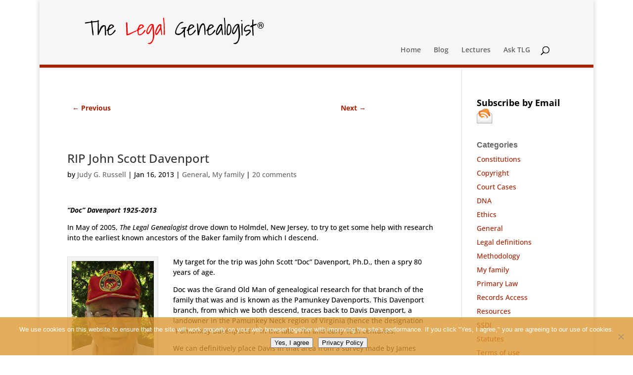

--- FILE ---
content_type: text/html; charset=utf-8
request_url: https://www.google.com/recaptcha/api2/anchor?ar=1&k=6Ld3IksnAAAAAFq8Iv_fCS1qLcqzxnvDYzPsO9rI&co=aHR0cHM6Ly93d3cubGVnYWxnZW5lYWxvZ2lzdC5jb206NDQz&hl=en&v=N67nZn4AqZkNcbeMu4prBgzg&size=invisible&anchor-ms=20000&execute-ms=30000&cb=93jx9kmr2fmg
body_size: 48976
content:
<!DOCTYPE HTML><html dir="ltr" lang="en"><head><meta http-equiv="Content-Type" content="text/html; charset=UTF-8">
<meta http-equiv="X-UA-Compatible" content="IE=edge">
<title>reCAPTCHA</title>
<style type="text/css">
/* cyrillic-ext */
@font-face {
  font-family: 'Roboto';
  font-style: normal;
  font-weight: 400;
  font-stretch: 100%;
  src: url(//fonts.gstatic.com/s/roboto/v48/KFO7CnqEu92Fr1ME7kSn66aGLdTylUAMa3GUBHMdazTgWw.woff2) format('woff2');
  unicode-range: U+0460-052F, U+1C80-1C8A, U+20B4, U+2DE0-2DFF, U+A640-A69F, U+FE2E-FE2F;
}
/* cyrillic */
@font-face {
  font-family: 'Roboto';
  font-style: normal;
  font-weight: 400;
  font-stretch: 100%;
  src: url(//fonts.gstatic.com/s/roboto/v48/KFO7CnqEu92Fr1ME7kSn66aGLdTylUAMa3iUBHMdazTgWw.woff2) format('woff2');
  unicode-range: U+0301, U+0400-045F, U+0490-0491, U+04B0-04B1, U+2116;
}
/* greek-ext */
@font-face {
  font-family: 'Roboto';
  font-style: normal;
  font-weight: 400;
  font-stretch: 100%;
  src: url(//fonts.gstatic.com/s/roboto/v48/KFO7CnqEu92Fr1ME7kSn66aGLdTylUAMa3CUBHMdazTgWw.woff2) format('woff2');
  unicode-range: U+1F00-1FFF;
}
/* greek */
@font-face {
  font-family: 'Roboto';
  font-style: normal;
  font-weight: 400;
  font-stretch: 100%;
  src: url(//fonts.gstatic.com/s/roboto/v48/KFO7CnqEu92Fr1ME7kSn66aGLdTylUAMa3-UBHMdazTgWw.woff2) format('woff2');
  unicode-range: U+0370-0377, U+037A-037F, U+0384-038A, U+038C, U+038E-03A1, U+03A3-03FF;
}
/* math */
@font-face {
  font-family: 'Roboto';
  font-style: normal;
  font-weight: 400;
  font-stretch: 100%;
  src: url(//fonts.gstatic.com/s/roboto/v48/KFO7CnqEu92Fr1ME7kSn66aGLdTylUAMawCUBHMdazTgWw.woff2) format('woff2');
  unicode-range: U+0302-0303, U+0305, U+0307-0308, U+0310, U+0312, U+0315, U+031A, U+0326-0327, U+032C, U+032F-0330, U+0332-0333, U+0338, U+033A, U+0346, U+034D, U+0391-03A1, U+03A3-03A9, U+03B1-03C9, U+03D1, U+03D5-03D6, U+03F0-03F1, U+03F4-03F5, U+2016-2017, U+2034-2038, U+203C, U+2040, U+2043, U+2047, U+2050, U+2057, U+205F, U+2070-2071, U+2074-208E, U+2090-209C, U+20D0-20DC, U+20E1, U+20E5-20EF, U+2100-2112, U+2114-2115, U+2117-2121, U+2123-214F, U+2190, U+2192, U+2194-21AE, U+21B0-21E5, U+21F1-21F2, U+21F4-2211, U+2213-2214, U+2216-22FF, U+2308-230B, U+2310, U+2319, U+231C-2321, U+2336-237A, U+237C, U+2395, U+239B-23B7, U+23D0, U+23DC-23E1, U+2474-2475, U+25AF, U+25B3, U+25B7, U+25BD, U+25C1, U+25CA, U+25CC, U+25FB, U+266D-266F, U+27C0-27FF, U+2900-2AFF, U+2B0E-2B11, U+2B30-2B4C, U+2BFE, U+3030, U+FF5B, U+FF5D, U+1D400-1D7FF, U+1EE00-1EEFF;
}
/* symbols */
@font-face {
  font-family: 'Roboto';
  font-style: normal;
  font-weight: 400;
  font-stretch: 100%;
  src: url(//fonts.gstatic.com/s/roboto/v48/KFO7CnqEu92Fr1ME7kSn66aGLdTylUAMaxKUBHMdazTgWw.woff2) format('woff2');
  unicode-range: U+0001-000C, U+000E-001F, U+007F-009F, U+20DD-20E0, U+20E2-20E4, U+2150-218F, U+2190, U+2192, U+2194-2199, U+21AF, U+21E6-21F0, U+21F3, U+2218-2219, U+2299, U+22C4-22C6, U+2300-243F, U+2440-244A, U+2460-24FF, U+25A0-27BF, U+2800-28FF, U+2921-2922, U+2981, U+29BF, U+29EB, U+2B00-2BFF, U+4DC0-4DFF, U+FFF9-FFFB, U+10140-1018E, U+10190-1019C, U+101A0, U+101D0-101FD, U+102E0-102FB, U+10E60-10E7E, U+1D2C0-1D2D3, U+1D2E0-1D37F, U+1F000-1F0FF, U+1F100-1F1AD, U+1F1E6-1F1FF, U+1F30D-1F30F, U+1F315, U+1F31C, U+1F31E, U+1F320-1F32C, U+1F336, U+1F378, U+1F37D, U+1F382, U+1F393-1F39F, U+1F3A7-1F3A8, U+1F3AC-1F3AF, U+1F3C2, U+1F3C4-1F3C6, U+1F3CA-1F3CE, U+1F3D4-1F3E0, U+1F3ED, U+1F3F1-1F3F3, U+1F3F5-1F3F7, U+1F408, U+1F415, U+1F41F, U+1F426, U+1F43F, U+1F441-1F442, U+1F444, U+1F446-1F449, U+1F44C-1F44E, U+1F453, U+1F46A, U+1F47D, U+1F4A3, U+1F4B0, U+1F4B3, U+1F4B9, U+1F4BB, U+1F4BF, U+1F4C8-1F4CB, U+1F4D6, U+1F4DA, U+1F4DF, U+1F4E3-1F4E6, U+1F4EA-1F4ED, U+1F4F7, U+1F4F9-1F4FB, U+1F4FD-1F4FE, U+1F503, U+1F507-1F50B, U+1F50D, U+1F512-1F513, U+1F53E-1F54A, U+1F54F-1F5FA, U+1F610, U+1F650-1F67F, U+1F687, U+1F68D, U+1F691, U+1F694, U+1F698, U+1F6AD, U+1F6B2, U+1F6B9-1F6BA, U+1F6BC, U+1F6C6-1F6CF, U+1F6D3-1F6D7, U+1F6E0-1F6EA, U+1F6F0-1F6F3, U+1F6F7-1F6FC, U+1F700-1F7FF, U+1F800-1F80B, U+1F810-1F847, U+1F850-1F859, U+1F860-1F887, U+1F890-1F8AD, U+1F8B0-1F8BB, U+1F8C0-1F8C1, U+1F900-1F90B, U+1F93B, U+1F946, U+1F984, U+1F996, U+1F9E9, U+1FA00-1FA6F, U+1FA70-1FA7C, U+1FA80-1FA89, U+1FA8F-1FAC6, U+1FACE-1FADC, U+1FADF-1FAE9, U+1FAF0-1FAF8, U+1FB00-1FBFF;
}
/* vietnamese */
@font-face {
  font-family: 'Roboto';
  font-style: normal;
  font-weight: 400;
  font-stretch: 100%;
  src: url(//fonts.gstatic.com/s/roboto/v48/KFO7CnqEu92Fr1ME7kSn66aGLdTylUAMa3OUBHMdazTgWw.woff2) format('woff2');
  unicode-range: U+0102-0103, U+0110-0111, U+0128-0129, U+0168-0169, U+01A0-01A1, U+01AF-01B0, U+0300-0301, U+0303-0304, U+0308-0309, U+0323, U+0329, U+1EA0-1EF9, U+20AB;
}
/* latin-ext */
@font-face {
  font-family: 'Roboto';
  font-style: normal;
  font-weight: 400;
  font-stretch: 100%;
  src: url(//fonts.gstatic.com/s/roboto/v48/KFO7CnqEu92Fr1ME7kSn66aGLdTylUAMa3KUBHMdazTgWw.woff2) format('woff2');
  unicode-range: U+0100-02BA, U+02BD-02C5, U+02C7-02CC, U+02CE-02D7, U+02DD-02FF, U+0304, U+0308, U+0329, U+1D00-1DBF, U+1E00-1E9F, U+1EF2-1EFF, U+2020, U+20A0-20AB, U+20AD-20C0, U+2113, U+2C60-2C7F, U+A720-A7FF;
}
/* latin */
@font-face {
  font-family: 'Roboto';
  font-style: normal;
  font-weight: 400;
  font-stretch: 100%;
  src: url(//fonts.gstatic.com/s/roboto/v48/KFO7CnqEu92Fr1ME7kSn66aGLdTylUAMa3yUBHMdazQ.woff2) format('woff2');
  unicode-range: U+0000-00FF, U+0131, U+0152-0153, U+02BB-02BC, U+02C6, U+02DA, U+02DC, U+0304, U+0308, U+0329, U+2000-206F, U+20AC, U+2122, U+2191, U+2193, U+2212, U+2215, U+FEFF, U+FFFD;
}
/* cyrillic-ext */
@font-face {
  font-family: 'Roboto';
  font-style: normal;
  font-weight: 500;
  font-stretch: 100%;
  src: url(//fonts.gstatic.com/s/roboto/v48/KFO7CnqEu92Fr1ME7kSn66aGLdTylUAMa3GUBHMdazTgWw.woff2) format('woff2');
  unicode-range: U+0460-052F, U+1C80-1C8A, U+20B4, U+2DE0-2DFF, U+A640-A69F, U+FE2E-FE2F;
}
/* cyrillic */
@font-face {
  font-family: 'Roboto';
  font-style: normal;
  font-weight: 500;
  font-stretch: 100%;
  src: url(//fonts.gstatic.com/s/roboto/v48/KFO7CnqEu92Fr1ME7kSn66aGLdTylUAMa3iUBHMdazTgWw.woff2) format('woff2');
  unicode-range: U+0301, U+0400-045F, U+0490-0491, U+04B0-04B1, U+2116;
}
/* greek-ext */
@font-face {
  font-family: 'Roboto';
  font-style: normal;
  font-weight: 500;
  font-stretch: 100%;
  src: url(//fonts.gstatic.com/s/roboto/v48/KFO7CnqEu92Fr1ME7kSn66aGLdTylUAMa3CUBHMdazTgWw.woff2) format('woff2');
  unicode-range: U+1F00-1FFF;
}
/* greek */
@font-face {
  font-family: 'Roboto';
  font-style: normal;
  font-weight: 500;
  font-stretch: 100%;
  src: url(//fonts.gstatic.com/s/roboto/v48/KFO7CnqEu92Fr1ME7kSn66aGLdTylUAMa3-UBHMdazTgWw.woff2) format('woff2');
  unicode-range: U+0370-0377, U+037A-037F, U+0384-038A, U+038C, U+038E-03A1, U+03A3-03FF;
}
/* math */
@font-face {
  font-family: 'Roboto';
  font-style: normal;
  font-weight: 500;
  font-stretch: 100%;
  src: url(//fonts.gstatic.com/s/roboto/v48/KFO7CnqEu92Fr1ME7kSn66aGLdTylUAMawCUBHMdazTgWw.woff2) format('woff2');
  unicode-range: U+0302-0303, U+0305, U+0307-0308, U+0310, U+0312, U+0315, U+031A, U+0326-0327, U+032C, U+032F-0330, U+0332-0333, U+0338, U+033A, U+0346, U+034D, U+0391-03A1, U+03A3-03A9, U+03B1-03C9, U+03D1, U+03D5-03D6, U+03F0-03F1, U+03F4-03F5, U+2016-2017, U+2034-2038, U+203C, U+2040, U+2043, U+2047, U+2050, U+2057, U+205F, U+2070-2071, U+2074-208E, U+2090-209C, U+20D0-20DC, U+20E1, U+20E5-20EF, U+2100-2112, U+2114-2115, U+2117-2121, U+2123-214F, U+2190, U+2192, U+2194-21AE, U+21B0-21E5, U+21F1-21F2, U+21F4-2211, U+2213-2214, U+2216-22FF, U+2308-230B, U+2310, U+2319, U+231C-2321, U+2336-237A, U+237C, U+2395, U+239B-23B7, U+23D0, U+23DC-23E1, U+2474-2475, U+25AF, U+25B3, U+25B7, U+25BD, U+25C1, U+25CA, U+25CC, U+25FB, U+266D-266F, U+27C0-27FF, U+2900-2AFF, U+2B0E-2B11, U+2B30-2B4C, U+2BFE, U+3030, U+FF5B, U+FF5D, U+1D400-1D7FF, U+1EE00-1EEFF;
}
/* symbols */
@font-face {
  font-family: 'Roboto';
  font-style: normal;
  font-weight: 500;
  font-stretch: 100%;
  src: url(//fonts.gstatic.com/s/roboto/v48/KFO7CnqEu92Fr1ME7kSn66aGLdTylUAMaxKUBHMdazTgWw.woff2) format('woff2');
  unicode-range: U+0001-000C, U+000E-001F, U+007F-009F, U+20DD-20E0, U+20E2-20E4, U+2150-218F, U+2190, U+2192, U+2194-2199, U+21AF, U+21E6-21F0, U+21F3, U+2218-2219, U+2299, U+22C4-22C6, U+2300-243F, U+2440-244A, U+2460-24FF, U+25A0-27BF, U+2800-28FF, U+2921-2922, U+2981, U+29BF, U+29EB, U+2B00-2BFF, U+4DC0-4DFF, U+FFF9-FFFB, U+10140-1018E, U+10190-1019C, U+101A0, U+101D0-101FD, U+102E0-102FB, U+10E60-10E7E, U+1D2C0-1D2D3, U+1D2E0-1D37F, U+1F000-1F0FF, U+1F100-1F1AD, U+1F1E6-1F1FF, U+1F30D-1F30F, U+1F315, U+1F31C, U+1F31E, U+1F320-1F32C, U+1F336, U+1F378, U+1F37D, U+1F382, U+1F393-1F39F, U+1F3A7-1F3A8, U+1F3AC-1F3AF, U+1F3C2, U+1F3C4-1F3C6, U+1F3CA-1F3CE, U+1F3D4-1F3E0, U+1F3ED, U+1F3F1-1F3F3, U+1F3F5-1F3F7, U+1F408, U+1F415, U+1F41F, U+1F426, U+1F43F, U+1F441-1F442, U+1F444, U+1F446-1F449, U+1F44C-1F44E, U+1F453, U+1F46A, U+1F47D, U+1F4A3, U+1F4B0, U+1F4B3, U+1F4B9, U+1F4BB, U+1F4BF, U+1F4C8-1F4CB, U+1F4D6, U+1F4DA, U+1F4DF, U+1F4E3-1F4E6, U+1F4EA-1F4ED, U+1F4F7, U+1F4F9-1F4FB, U+1F4FD-1F4FE, U+1F503, U+1F507-1F50B, U+1F50D, U+1F512-1F513, U+1F53E-1F54A, U+1F54F-1F5FA, U+1F610, U+1F650-1F67F, U+1F687, U+1F68D, U+1F691, U+1F694, U+1F698, U+1F6AD, U+1F6B2, U+1F6B9-1F6BA, U+1F6BC, U+1F6C6-1F6CF, U+1F6D3-1F6D7, U+1F6E0-1F6EA, U+1F6F0-1F6F3, U+1F6F7-1F6FC, U+1F700-1F7FF, U+1F800-1F80B, U+1F810-1F847, U+1F850-1F859, U+1F860-1F887, U+1F890-1F8AD, U+1F8B0-1F8BB, U+1F8C0-1F8C1, U+1F900-1F90B, U+1F93B, U+1F946, U+1F984, U+1F996, U+1F9E9, U+1FA00-1FA6F, U+1FA70-1FA7C, U+1FA80-1FA89, U+1FA8F-1FAC6, U+1FACE-1FADC, U+1FADF-1FAE9, U+1FAF0-1FAF8, U+1FB00-1FBFF;
}
/* vietnamese */
@font-face {
  font-family: 'Roboto';
  font-style: normal;
  font-weight: 500;
  font-stretch: 100%;
  src: url(//fonts.gstatic.com/s/roboto/v48/KFO7CnqEu92Fr1ME7kSn66aGLdTylUAMa3OUBHMdazTgWw.woff2) format('woff2');
  unicode-range: U+0102-0103, U+0110-0111, U+0128-0129, U+0168-0169, U+01A0-01A1, U+01AF-01B0, U+0300-0301, U+0303-0304, U+0308-0309, U+0323, U+0329, U+1EA0-1EF9, U+20AB;
}
/* latin-ext */
@font-face {
  font-family: 'Roboto';
  font-style: normal;
  font-weight: 500;
  font-stretch: 100%;
  src: url(//fonts.gstatic.com/s/roboto/v48/KFO7CnqEu92Fr1ME7kSn66aGLdTylUAMa3KUBHMdazTgWw.woff2) format('woff2');
  unicode-range: U+0100-02BA, U+02BD-02C5, U+02C7-02CC, U+02CE-02D7, U+02DD-02FF, U+0304, U+0308, U+0329, U+1D00-1DBF, U+1E00-1E9F, U+1EF2-1EFF, U+2020, U+20A0-20AB, U+20AD-20C0, U+2113, U+2C60-2C7F, U+A720-A7FF;
}
/* latin */
@font-face {
  font-family: 'Roboto';
  font-style: normal;
  font-weight: 500;
  font-stretch: 100%;
  src: url(//fonts.gstatic.com/s/roboto/v48/KFO7CnqEu92Fr1ME7kSn66aGLdTylUAMa3yUBHMdazQ.woff2) format('woff2');
  unicode-range: U+0000-00FF, U+0131, U+0152-0153, U+02BB-02BC, U+02C6, U+02DA, U+02DC, U+0304, U+0308, U+0329, U+2000-206F, U+20AC, U+2122, U+2191, U+2193, U+2212, U+2215, U+FEFF, U+FFFD;
}
/* cyrillic-ext */
@font-face {
  font-family: 'Roboto';
  font-style: normal;
  font-weight: 900;
  font-stretch: 100%;
  src: url(//fonts.gstatic.com/s/roboto/v48/KFO7CnqEu92Fr1ME7kSn66aGLdTylUAMa3GUBHMdazTgWw.woff2) format('woff2');
  unicode-range: U+0460-052F, U+1C80-1C8A, U+20B4, U+2DE0-2DFF, U+A640-A69F, U+FE2E-FE2F;
}
/* cyrillic */
@font-face {
  font-family: 'Roboto';
  font-style: normal;
  font-weight: 900;
  font-stretch: 100%;
  src: url(//fonts.gstatic.com/s/roboto/v48/KFO7CnqEu92Fr1ME7kSn66aGLdTylUAMa3iUBHMdazTgWw.woff2) format('woff2');
  unicode-range: U+0301, U+0400-045F, U+0490-0491, U+04B0-04B1, U+2116;
}
/* greek-ext */
@font-face {
  font-family: 'Roboto';
  font-style: normal;
  font-weight: 900;
  font-stretch: 100%;
  src: url(//fonts.gstatic.com/s/roboto/v48/KFO7CnqEu92Fr1ME7kSn66aGLdTylUAMa3CUBHMdazTgWw.woff2) format('woff2');
  unicode-range: U+1F00-1FFF;
}
/* greek */
@font-face {
  font-family: 'Roboto';
  font-style: normal;
  font-weight: 900;
  font-stretch: 100%;
  src: url(//fonts.gstatic.com/s/roboto/v48/KFO7CnqEu92Fr1ME7kSn66aGLdTylUAMa3-UBHMdazTgWw.woff2) format('woff2');
  unicode-range: U+0370-0377, U+037A-037F, U+0384-038A, U+038C, U+038E-03A1, U+03A3-03FF;
}
/* math */
@font-face {
  font-family: 'Roboto';
  font-style: normal;
  font-weight: 900;
  font-stretch: 100%;
  src: url(//fonts.gstatic.com/s/roboto/v48/KFO7CnqEu92Fr1ME7kSn66aGLdTylUAMawCUBHMdazTgWw.woff2) format('woff2');
  unicode-range: U+0302-0303, U+0305, U+0307-0308, U+0310, U+0312, U+0315, U+031A, U+0326-0327, U+032C, U+032F-0330, U+0332-0333, U+0338, U+033A, U+0346, U+034D, U+0391-03A1, U+03A3-03A9, U+03B1-03C9, U+03D1, U+03D5-03D6, U+03F0-03F1, U+03F4-03F5, U+2016-2017, U+2034-2038, U+203C, U+2040, U+2043, U+2047, U+2050, U+2057, U+205F, U+2070-2071, U+2074-208E, U+2090-209C, U+20D0-20DC, U+20E1, U+20E5-20EF, U+2100-2112, U+2114-2115, U+2117-2121, U+2123-214F, U+2190, U+2192, U+2194-21AE, U+21B0-21E5, U+21F1-21F2, U+21F4-2211, U+2213-2214, U+2216-22FF, U+2308-230B, U+2310, U+2319, U+231C-2321, U+2336-237A, U+237C, U+2395, U+239B-23B7, U+23D0, U+23DC-23E1, U+2474-2475, U+25AF, U+25B3, U+25B7, U+25BD, U+25C1, U+25CA, U+25CC, U+25FB, U+266D-266F, U+27C0-27FF, U+2900-2AFF, U+2B0E-2B11, U+2B30-2B4C, U+2BFE, U+3030, U+FF5B, U+FF5D, U+1D400-1D7FF, U+1EE00-1EEFF;
}
/* symbols */
@font-face {
  font-family: 'Roboto';
  font-style: normal;
  font-weight: 900;
  font-stretch: 100%;
  src: url(//fonts.gstatic.com/s/roboto/v48/KFO7CnqEu92Fr1ME7kSn66aGLdTylUAMaxKUBHMdazTgWw.woff2) format('woff2');
  unicode-range: U+0001-000C, U+000E-001F, U+007F-009F, U+20DD-20E0, U+20E2-20E4, U+2150-218F, U+2190, U+2192, U+2194-2199, U+21AF, U+21E6-21F0, U+21F3, U+2218-2219, U+2299, U+22C4-22C6, U+2300-243F, U+2440-244A, U+2460-24FF, U+25A0-27BF, U+2800-28FF, U+2921-2922, U+2981, U+29BF, U+29EB, U+2B00-2BFF, U+4DC0-4DFF, U+FFF9-FFFB, U+10140-1018E, U+10190-1019C, U+101A0, U+101D0-101FD, U+102E0-102FB, U+10E60-10E7E, U+1D2C0-1D2D3, U+1D2E0-1D37F, U+1F000-1F0FF, U+1F100-1F1AD, U+1F1E6-1F1FF, U+1F30D-1F30F, U+1F315, U+1F31C, U+1F31E, U+1F320-1F32C, U+1F336, U+1F378, U+1F37D, U+1F382, U+1F393-1F39F, U+1F3A7-1F3A8, U+1F3AC-1F3AF, U+1F3C2, U+1F3C4-1F3C6, U+1F3CA-1F3CE, U+1F3D4-1F3E0, U+1F3ED, U+1F3F1-1F3F3, U+1F3F5-1F3F7, U+1F408, U+1F415, U+1F41F, U+1F426, U+1F43F, U+1F441-1F442, U+1F444, U+1F446-1F449, U+1F44C-1F44E, U+1F453, U+1F46A, U+1F47D, U+1F4A3, U+1F4B0, U+1F4B3, U+1F4B9, U+1F4BB, U+1F4BF, U+1F4C8-1F4CB, U+1F4D6, U+1F4DA, U+1F4DF, U+1F4E3-1F4E6, U+1F4EA-1F4ED, U+1F4F7, U+1F4F9-1F4FB, U+1F4FD-1F4FE, U+1F503, U+1F507-1F50B, U+1F50D, U+1F512-1F513, U+1F53E-1F54A, U+1F54F-1F5FA, U+1F610, U+1F650-1F67F, U+1F687, U+1F68D, U+1F691, U+1F694, U+1F698, U+1F6AD, U+1F6B2, U+1F6B9-1F6BA, U+1F6BC, U+1F6C6-1F6CF, U+1F6D3-1F6D7, U+1F6E0-1F6EA, U+1F6F0-1F6F3, U+1F6F7-1F6FC, U+1F700-1F7FF, U+1F800-1F80B, U+1F810-1F847, U+1F850-1F859, U+1F860-1F887, U+1F890-1F8AD, U+1F8B0-1F8BB, U+1F8C0-1F8C1, U+1F900-1F90B, U+1F93B, U+1F946, U+1F984, U+1F996, U+1F9E9, U+1FA00-1FA6F, U+1FA70-1FA7C, U+1FA80-1FA89, U+1FA8F-1FAC6, U+1FACE-1FADC, U+1FADF-1FAE9, U+1FAF0-1FAF8, U+1FB00-1FBFF;
}
/* vietnamese */
@font-face {
  font-family: 'Roboto';
  font-style: normal;
  font-weight: 900;
  font-stretch: 100%;
  src: url(//fonts.gstatic.com/s/roboto/v48/KFO7CnqEu92Fr1ME7kSn66aGLdTylUAMa3OUBHMdazTgWw.woff2) format('woff2');
  unicode-range: U+0102-0103, U+0110-0111, U+0128-0129, U+0168-0169, U+01A0-01A1, U+01AF-01B0, U+0300-0301, U+0303-0304, U+0308-0309, U+0323, U+0329, U+1EA0-1EF9, U+20AB;
}
/* latin-ext */
@font-face {
  font-family: 'Roboto';
  font-style: normal;
  font-weight: 900;
  font-stretch: 100%;
  src: url(//fonts.gstatic.com/s/roboto/v48/KFO7CnqEu92Fr1ME7kSn66aGLdTylUAMa3KUBHMdazTgWw.woff2) format('woff2');
  unicode-range: U+0100-02BA, U+02BD-02C5, U+02C7-02CC, U+02CE-02D7, U+02DD-02FF, U+0304, U+0308, U+0329, U+1D00-1DBF, U+1E00-1E9F, U+1EF2-1EFF, U+2020, U+20A0-20AB, U+20AD-20C0, U+2113, U+2C60-2C7F, U+A720-A7FF;
}
/* latin */
@font-face {
  font-family: 'Roboto';
  font-style: normal;
  font-weight: 900;
  font-stretch: 100%;
  src: url(//fonts.gstatic.com/s/roboto/v48/KFO7CnqEu92Fr1ME7kSn66aGLdTylUAMa3yUBHMdazQ.woff2) format('woff2');
  unicode-range: U+0000-00FF, U+0131, U+0152-0153, U+02BB-02BC, U+02C6, U+02DA, U+02DC, U+0304, U+0308, U+0329, U+2000-206F, U+20AC, U+2122, U+2191, U+2193, U+2212, U+2215, U+FEFF, U+FFFD;
}

</style>
<link rel="stylesheet" type="text/css" href="https://www.gstatic.com/recaptcha/releases/N67nZn4AqZkNcbeMu4prBgzg/styles__ltr.css">
<script nonce="oL8WURSzC-gBzZMDmntKKQ" type="text/javascript">window['__recaptcha_api'] = 'https://www.google.com/recaptcha/api2/';</script>
<script type="text/javascript" src="https://www.gstatic.com/recaptcha/releases/N67nZn4AqZkNcbeMu4prBgzg/recaptcha__en.js" nonce="oL8WURSzC-gBzZMDmntKKQ">
      
    </script></head>
<body><div id="rc-anchor-alert" class="rc-anchor-alert"></div>
<input type="hidden" id="recaptcha-token" value="[base64]">
<script type="text/javascript" nonce="oL8WURSzC-gBzZMDmntKKQ">
      recaptcha.anchor.Main.init("[\x22ainput\x22,[\x22bgdata\x22,\x22\x22,\[base64]/[base64]/[base64]/[base64]/[base64]/[base64]/YihPLDAsW0wsMzZdKTooTy5YLnB1c2goTy5aLnNsaWNlKCkpLE8uWls3Nl09dm9pZCAwLFUoNzYsTyxxKSl9LGM9ZnVuY3Rpb24oTyxxKXtxLlk9KChxLlk/[base64]/[base64]/Wi52KCk6Wi5OLHItWi5OKSxJPj4xNCk+MCxaKS5oJiYoWi5oXj0oWi5sKzE+PjIpKihJPDwyKSksWikubCsxPj4yIT0wfHxaLnUseCl8fHUpWi5pPTAsWi5OPXI7aWYoIXUpcmV0dXJuIGZhbHNlO2lmKFouRz5aLkgmJihaLkg9Wi5HKSxyLVouRjxaLkctKE8/MjU1OnE/NToyKSlyZXR1cm4gZmFsc2U7cmV0dXJuIShaLlU9KCgoTz1sKHE/[base64]/[base64]/[base64]/[base64]/[base64]\\u003d\x22,\[base64]\\u003d\\u003d\x22,\x22wr82dcK5XQ/Cl0LDh8OHwr5gBsKJGEfClgPDmsOfw7zDlMKdUx/[base64]/w6rDizNWTiRAEGXCh8KPw6BYTTYiIsOSwrDDmAbDqcOwAmzDuzNmEydfwoXCmhQ4wqw5eUfCg8OpwoPCohjCuhnDgwsDw7LDlsKTw5ohw75oSVTCrcKow4nDj8OwdsOWHsOVwrNlw4g4Vy7DksKJwrDCmDAaRnbCrsOobMKQw6RbwqnCp1BJN8O+IsK5b2fCnkIyKH/DqmrDm8OjwpUQasKtVMKow6t6F8KhC8O9w6/CkHnCkcO9w6YrfMOlax0uKsOWw7fCp8Ovw57Ct0NYw6tfwo3Cj2kAKDxPw5nCgizDu2sNZDIUKhlyw5LDjRZCNRJaR8Kcw7gsw4LCocOKTcOewoVYNMKAAMKQfGRgw7HDrwDDjsK/wpbCjXfDvl/DlhoLaBsXewA4V8KuwrZiwoFGIwUPw6TCrQdRw63CiVhDwpAPHkjClUYHw5fCl8Kqw4lCD3fCsXXDs8KNN8KpwrDDjG8VIMK2wozDlsK1I1o1wo3CoMOqXcOVwo7DnDTDkF0AbMK4wrXDr8O/YMKWwr9vw4UcNF/CtsKkBgx8KjzCp0TDnsKFw77CmcOtw4DCo8OwZMKqwrvDphTDiR7Dm2IWwrrDscKtZMK7EcKeLUMdwrMLwqo6eDLDggl4w7zCsDfCl3FMwobDjSzDnUZUw5jDsmUOw5ARw67DrC3CiCQ/w6PConpjN2BtcW3DiCErLsO0TFXCncOgW8OcwpZUDcK9wrLCtMOAw6TCly/CnngVFiIaGE0/w6jDhStbWCnCq2hUwo7CgsOiw6ZnE8O/[base64]/CjSTDpsOFWy7DqWDDmsKgwr/DrxjDkkvCi8OMwr9KPDTCqmMBwpxaw79Bw7FcJMOsDx1aw4zCuMKQw63CliLCkgjCs03ClW7CmSBhV8OzKUdCH8Kowr7DgRYRw7PCqi/[base64]/Ctl7DvsOCK8K8K8Kmw7/DmGlmU1l5ecKXdMKKJcKnwrrDhsO9w4Ecw4ZMw73Cii8jwrDCjGPDpWDCm1zCll89w6HDosK1I8KWwqlWcBUDwr/[base64]/YxAhwo4xw6vClsO6MMK6RMOJw4QHwrfDnsODwrjDonMxXMOvwp51w6TDrFAlw4PCkRLCqsKBwpwQw4vDnwXDmzpjw4RSZMKtw4jCo2bDvsKCwpzDncO3w7s3C8OowrQTPsKTa8KDScKiwrLDswFEw6F6d2kTJV4/[base64]/[base64]/[base64]/w54PZ8OXbMO9SMOxHcOdw4NjInXCr2LDscO/wofDl8OleMO5w7zDq8KDw456KcK9cMOmw64lwrxQw41Bw7UjwqbDhMOMw7XDr29XQcKJBcKvwp1vwonCgMKQw4kdVg0Aw7jDgGxjBhjCrFMCDsKqw44TwrLCvzBbwqLDrCvDsMOOwr7Du8OPw4/ClMOlwpVAXsKGfDrCisOdRsKuP8K4w6Elw47CgC19wpLDqC5Twp/DinVnfT7DlQ3Cg8KAwr3DjcOXw6NHHg1mw6zChMKTecKJwpxiwpfCvsKpw5fCrMK2KsOWw4DClksBw48aUiMHw6Qid8O/cxNjw7UUwrPCkGhiw6LCm8KxCDYFWRnDtTjClsOQw5zClsKtwqNrWUlWwobDgyXChcKqB2VnwprCv8K1w6Y9OlsKw7nDr3PCq8KrwrslbsK0bsKAwpPCq17DtcOGwpt4wqkmHcOSw78QCcK1wovCq8O/wqPCikTDlcKwwq9mwo4Twq1BecOJw5BTwr7ChA0lCkzDmMKDw4B9aGYHw4vDh0/Cg8KLw7R3wqLDhTXCh11YFxbDkVvDtj90MlzCjyrDj8KOw5vCisKtwrhXXsO0asK4wpLDjCrCiUnCrg/[base64]/RntdZMKqw7xlYMO6WMKvw6csBz8Rb8OdI8KNw5RXR8OsccOHw4ZVw5fDvDfDqsOZw7zCp2TDqsOJMFnDpMKaKMK3BsObw6jDnCJUDcKuwobDucKaCMOwwosTw5zCizQCw5pJa8OlwqLCqsOeesObSlzCl0A4VzQ1Ry/Cv0fCrMKZcAkWw73DlydpwoLDlsOVw77ChMOrXxPDvTrDvlPDumxJGsO0KBR9w7XCucOuNsOxGUglT8Kjw5kUw63DpsObesKELVPDnjnCp8KIc8OUEMKGw5Qyw7PCiy8CaMKLw7A5woJ3woR5w7BNw6g/wobDvsKnf1bDlk9QYyvCtn3CtzAeZywhwo0Nw7LCj8OBwqJwDMOsLUdhDsO1FsKpCsKzwop9w4sNScOAXmZuwpXCnMOIwqLDoHJ2Zn7CiTYlJcKbTkrCl3/DlVTCvcKuUcOcw4rCjsOJZ8K7fmnCi8OMwrFbw4U+XcOTwoPDiDrCm8KnQ0t1wqkFwq/CvyXDqSrCly4BwptoJRPCv8OBwpvDqMKeY8OZwpTCmiLDshJyTwTCjVEMTUY6wrHDgMOBNsKUw6UGw6vCoFnCqsKbMkXCr8OwwqLCt2oLw4xvwoPCuFHDjsO/w7w9wqJ1VlrDjjPCpcKSw4kww7zCv8Klwr/Ch8KjJx00wr7DrBxjBkfCpsO3PcOLIMKjwpteQsK2DsKlwr5OEWp5OC91wpnDoTvCnCcnJ8OGNVzDrcKHeVfCkMKaasO3w5V6X1rChB4vKwbDgjRIwr1zwpzDkkk1w4gGCsKhTVwYG8OMw5YtwoJTBRFQW8O5woo9G8KrcMK/JsOURCfDoMOTw556w63DsMOEw6/DscOWfBPDnsKRCsOULcKdIXnDgxvDnsOJw7HCkcKsw6lMwq7Co8Odw43DuMOHfmBPU8KSw5wXw6HDnCFydHfDm3UlcsO6w77DqMOQw783esK6ZcKAcsKhwrvDvDhCcsO+wo/DjQTDhMOjZw4Wwo/DlzA+G8OpXEDCiMK8w4UIwotLwobDpilMw6rCosOMw7rDo2Ndwp/[base64]/w4thGsK7MiHCiWtmw78EZcK1KcKDwrYxw63DvsOqVsO0NMOSJVs1w5fDpsKoWh9kc8KZw6sQwpbDuzLDiXzDo8KCwqI7VjRcb1cNwqhbwoE/[base64]/[base64]/wonDg8OGw77DlVF7VcOeNDbDpcKLwosFwqbDucKxHMKsRgvDlQnCs0JWw47Cr8K2w5VQLUceGcOEHl7ClcORwqjDnCF2JMO4RgjCgWtZw5vDh8KBKznCuHt1w4zDj1jDhXYKE2HClU4PJ1FQNcK0w47CgwTDncKoB2Iaw706woLCpWRdFsKtZl/DiSsKwrTCklc/HMODw5fCjn1obGvDqMKFWidUTAvCljlLwplywo8WJ1Ybw4IJesKfQMKhKHdBVUgIw67Cp8KGFE3CoglZQnHCgiR5a8O+VsOFw6R7BlxRw44Zw4nChD3CrMK/[base64]/CvcKWwpIYw7rDq8K5EnXDhsKYSCnCmGMZwoVXXsKLXW1Yw6QOwowfwqzDkRfCnS1Ww5HDuMK+w7pWWsOKwr3Dv8KbwrTDmx3Coyt5AxDCqcOIaR0Qwpl3wop6w5HDpBBlFMK8ZFU3b3/CtsKrwqnDoUlJwpA2D00iGmd6w5VUEAs4w7J2w7kVZQRgwrTDn8KRw7/ChsKZwq4xGMOxwr3ChcKZM0HDhVnCnMOoOsOKYsOQw6/[base64]/w4XCjHjDj1FfHSrDqMKew7IFw5HDj2DCoMOIZcKrI8KgwqLDjcObw4E/wrLCoC7CksKlw4jDk2jDgMOjdcOHOMOmMSXCiMOEN8K5JGILw7BMw4PCgw/Dk8OLwrNGwqwlAnhKw7LCucOGw4fClMKqwr3DqsOdwrE9wppzYsKsCsOXwq7Dr8Kfw7bCicKRwrcLwqfDpgxQfGcWX8Ouw4ltw43Ct0HDmQXDq8O+wpvDqRXCvcOxwpVJw7TDo2HDsx0ew7BMFcKYf8KHIVrDqsKjwqABJcKNcU0xbMOFwpdtw5bDiUXDo8O7w7U/JE87w6I2Ukl5w6NIIsOvIW7CncKMaGzCvsKlFcKxYjbCtBrDtcO8w7jCicK0AiFzw6xMwpRwAUBcO8OZD8KLwq7Ck8OHM2/DocKTwrIbwrEWw4ZEw4PCgcKBe8KKw4PDgm3DpHbClsKreMKjMy8Ow7XDt8Kgw5TCqhVqw77CtcK2w60ECsOsHsKoLcOeVhZbSMOGw6fCuVUlRcOPfl0PcyzCoEPDs8KUNnRMw6PDv3Fbwr1jIzbDvSFZwojDrRjCgmc/[base64]/CpF7DnsO6Ym7CkxjDp8KRwoddB8OnXMKlHMKyHzTDusOSVcOCAsOtXcOiwrbClsK6eg4sw5zDjsOsIXDChMO+R8KMPcO9wphewqVQLMKEw4HDgMKzRcOxMHfChkjCucOqwq0+woFbwotQw4DCt1jDjGjChxrCiQrDgMOUecO8wo/[base64]/XTo3AMOLwrrCn8O2SsOpZUYRCFzDr8ODesOoJMKsw6ACVcOcw7R+BsKwwotrKwUgbigfdX0xZcO/[base64]/csOYwrjDsHLDmsKMTUHCvVNdYsK5wp7DvsKqMQsmwrl6w61xAXJ6G8KSw4HDrMKcwqnCuVXCl8Orw7VNOWvDvMK5ecKnwrHCiigdwobCpMOowpkBXsO1wqBpTMOcCD/CvcK7EAjDtxTDiDLDuQrDscOswpcywpjDrwhOEw1ew6/Dp0vCtw9nEUMGKsOuScKtSVbDr8OcIE8xejPDsEbDkcKiw54Ow43DisKdwrJYw6AzwrjDjBnDuMKCEFzDhGDDrlobw4vDksKVw75jXcK4w7/ChFw0w4jCtsKSw4Iww5zCsEVOHsOOSQrDvMKjG8OTw7QZw74TFSTDucKABGDCtn0Yw7NtFsO2w7rDpQnDk8OwwoJIw4bCrEYwwrp6w7rDl0DCnUXDv8KqwrzClAfDpcKBwr/Cg8O7wrYFw5fDojx1ckcVwrxqX8O9UcK5NsKUwps/ZnLCgCbDv1DCr8KDIhvDrcKxwqfCtAE5w63CrMK0RivCnHBtQsKOYBrDnU0OR1RAG8OXGV0fZlTDkW/DgVfDvMOJw5fDtsO2IsOiJHDDs8KDb1JKOsKqw5RRNkbDqmZoF8K7w5/CpsOPYMKSwqLCnX7DnMOIw70Jwq/DiQLDlMO7w6hjwrMpwqfDtMKoAcKow7p6wqXDuEnDs1hEw4rDnA/ClBPDvMOBIsOfQMOTKktKwq8RwoQFwrLDkC5bLyY5wq93CMKJOHwuwr/CuW4uNxvCksOORsObwpVxw7bCpMONV8Onw5HDlcK2VArDhcKqSsOxw6XDkldOwrUaworDq8K+amkXwpzDkjsXw4PDtk/CmUd9S3LCkMKpw4PCqytxw7LDlsKxDGVEw4TDhwcHwpLCj34ow77DgMKORcOPw4ISwooxYcO5YzXDusKAHMKvRnbCpiNXNnYzEFHDmlROM3TCqsOtVVx7w7IYwrsjLXoePMKywp/CiE3ClcO/QxLCj8O5K3k4wqVMwrJAV8KyKcOVw6cRwpnCncK4w4ANwoRuwrURAwXCsGrClsKVeVR/w77DtRDCjcKewpIXC8OMw47Dq0IrfcKcCXzCgMOkecOsw5Efw79Kw6Fzw6IKJcO8YCISw7Vcw4PCs8Omc3kqw6HCvWkfGcOhw6TCksODw5w9Y07CuMKBf8O/TD3DhyfDu2/[base64]/DqyXCiijDpMKWw5rCnD5qPXbCtCM9w6LCpcOBRmxzRxPDthVUR8KywonDmBnCgCHCp8OFwpzDgTXCrG/CksOCwqrDn8KaFsO2wp8scnAqeUfCsHLCgmxTw7HDrMOpcSIgT8O9wofDph7CqQxvw6/DgEN1LcKVJW7DnjTCqsKwcsODOQbCnsOSVcKVYsK/[base64]/[base64]/[base64]/w7AeC1l9CGgwwqHCusK/w7vDt8KRacKhDsO+wqLCmsOZDUYcwrlhw7szSQpXwqbCvhLCgEhVd8Ojwp1QOEt3wr7CpsKlRWrDiXNXdCVaE8KrSMK+w7jDkcOHw49DD8OiwofClcOhwpUyM1wWR8Ksw7tZV8K3HE/[base64]/CjjZGw7bDi3dOw73DkQnDqsKRC8OuBXY/w7zCjMKgwq7Dn8OPw5rDjMOUwoDDpsKtwpLDp3LDqFBTw5d0wr7Ck0/DmMKBXmQHVkotw6IcZn5Gwo03BcOwGWBYeQfCr8K6w4zDkcKewqVAw6hdwp9VIhjDk3fCscKccgVpwp9fdcKXbMKewoJga8KpwqQRw4tgK0Myw6MNw7kiZMOyKmXDtxXChiFtw47DosKzwrjCosKIw6HDky/[base64]/Cm8OGw7jDgsOkd39VScKoEhLCncOcw70DEsKZw5dHwpEcw6LDsMOpEnXCusK9VTNXY8Orw6QzSkhvDX/ClVHCmVo8wo0wwpZ7IC43IcOawq16OAPCjjfDq0YOw613Xz7CtcOVI1LDi8KBf0bCk8Oxwo5MI3hLdT40AhXCrsOBw4zCnR/[base64]/Cmzsdw7ENw69ibsKtZwDCnsOdKcKIwpfDiMOjwoASfGfCoHPDsQgrwpgVw4XCi8K9OlzDvcOyOXbDkMOBGcKbVz7DjiJkw5FuwoHCmDkgO8O9HD1/wrgtasKIwpPDr0/[base64]/w75UwobDnRRDBxpSI8OZwp9KHMOcYAICLgMWaMO0NcOfwpkSw6cFwqhVZcKgOcKPIsKxVkHCviVxw4lbw53CqcKtVVBnUMK6wokqEQLDsHfCpD3DkBt7IgjCkAw/EcKSIsKjX3/DhsK5woHCsGzDk8OLwqtPWjV9wp9bwrrCj1VQw77DvFMTYxDDrcKDChh1w4BXwpcCw43CjyBWwoLDtsKHCiIaIQ50wr8owo7DugIdQcOxXg4zw6LCscOubcOXAGTCi8OMHcKVwpfDs8KYHhh2Q3gWw7DCmhVJwqrCr8OEwojCmsOcPyfDkW9cRXA9w6/DssKtbR1Bwr/CssKgBGURSsKOKFBiw5cUwoxnH8Ofw6xHwqXCjz7CuMObKsOHImMmCWEOecKvw5ISScOpwpomwpUNT3Mqw5nDhmlOwpjDh13Du8KmMcKswrNPMsK1MsOwdMO/woXCnVdLwozDpcOXw6cvw5LDscO5w5TCt3DCs8O3wq4QNC/DhMO6VjRfJ8Kvw6s6w7MpKAAEwpkGwrRXXjHCmAYRJcONI8O0V8KlwooYw5cuwqTDgnwqRWTDt1c9w4VfNBZ4HsKBw6LDrAobSnrCqV3CnMOeIcO0w5DDosO+UBA1DjxcQEjDknPCjQbDjQsPwoxqwpd/[base64]/w4PCkQt+w4LCgMK5woPClsKCDXbCgsKZwqhXw40FwqzDhMOXw5dVw4NSPlp2UMOqQXPDjSTCgcKfCcOoM8Kvw5/DmsOkDsOow5xaWMKuM0TCsgcIw5M+RsOHAcKacU1Ew5ZVNcKGKULDtsK9GSjDl8KYD8OfBDHCmn19RzzClxrDuyd8PsKzZ01/woDDtCHCnMK4wotdw70+wpTDosOWwpt5anHCvMOowovDjXfCl8K2fcKPw7DCiUXCk07DlsOUw5vDvnxID8KGNQvCoQfDnsORw5/CmSoFKlHCqGzCr8OCFMK7wr/DngbCminCqBoww7jCjcKebG3CrTsyThPDpsODC8KbTFvCvjfDssK/AMKlR8OWwo/[base64]/w5lvTsKEwowQSUExw6siScOaw7h9eMKjw6rDrMOHw59cwqUuwqdwXXo4JsORw68aDsKbwpPDj8Kpw6lDDsKvHxkpwo8hXsKbw73DtmoNwpTDrTMRwqJFw6/DqsO6wpbClsKAw4fDhX5Owo7CjywLJ33CksKQw5xjCkdrUG/CrSXDp1x7woAnwrPDgTl+woHCpQzCpWLCpsKZcybDpGfDmDc4dRTDsMKeYWRxw5XDhXzDhRPDhXNow6TDlcOUwrbDpzNlw44mdsOMD8OLw7PCmcO0d8KGUsOVwq/DisKjb8OCCsOILcOAwq7CqsK2w4kqwqPDoD8Qw4B5wrw3wrkjwqrDu0vDrAfDp8KXwq/[base64]/[base64]/DhX9JUsOhw63Cs2NNwoBVGMKGw5N7ByNsczhxZMO+TXE1YMORwq0KF1Rjw5lfw7bDsMK5XMOzw47DqynChsKhE8K/[base64]/DlMORSMOsf18OCcObw6JhwqjDlBTDh2FgwpjCksOBIMOqTGDDsCgvw4BcwovCn8K8Tk7Cj0NVMsOZwrDDhMOTacOgw4nChQrDtA43DMKvNgsuRMOPW8KSwqgpw6k0wrXCmsKvw5zCoFY9wp/Ch2hqWcK5wr82F8O/BkMtY8O+w6/DicO2w73CqGDCgsKSwr3DokLDi2PDtwPDs8KtOQ/DjzbClBPDkiRnwotawqREwpzDqhc3wqbCoXtzw6nDmQ7Clg3CuDjDvcKAw6gqw6bDscKjUErCuXvDnxx0H1LDpMKbwpTCosOwXcKlw7w8wr7DpQUywpvCmCVbfsKmw77Cn8KoNMKcwoYWwqjDj8O9SsK1wpfCuD/CtcO6E1pOISVywpHCqzrCgMKewpVrwofCpMKGwrjCpcKUw6AsOAIGwpMSwoJoWwIgYMOxNA3DmUpOWMOMw7sPw7JVw5jCmw7CjsKUBnPDp8KVwrBGw60GOsOWwp7DoiU3AMOPwo5rQXPCpiJxw57CvR/DqcKHCsKNU8KsIcOsw5AnwqvCvcOmBcOqwq/CscKUXCAyw4U9w6fDucKCFsONwrU6wqjChMKpw6YqX3/Dj8K6U8O2TcKuMGNewqdMdXNnwpnDmMK4wpZeRcKoMcO5JMKtwqbDiV/CvwdXw4LDnsOzw5fDiQXCjjcNw5cLd2XCqiZRRcOCw7ZNw4LDn8OUQggfGMOmIMOAwrHDvsKUw6fCocKrKQ3DuMOtb8KOw7bDkkzCoMOrL0dTwp04wqjDocKsw40EIcKXTX3DpMK6w7rCqXTDpMOucsOWw6pxDRtoLQRrExp/wrjDmsKYB1F1w7PClG0bwqBiYMKXw6rCuMKdw6PCtE46RgRVLhNnGHFdw5HDnSIqAMKLw51Ww7fDjgtifcKEFsKPf8OEwr/ChsOCWH56CgfDgm91N8OWNWLChiICwpfDqMODTMOmw7zDqm3CocK0wqpKwqtMUsOIw5zDu8OFw4hww5rDucObwonCggfCphbChW7CucK7w73DuzzCg8OVwqvDnsOJJGk+w4h0w7BnQcO/bBDDrcKTYzfDgsO5NWDCtTPDisKUCMOGSFo5wpTCl2ASwq5dwpo8w5TDqxzChcKqTsKBw7ocUSUWKsOTdcK0G2TCjX5wwrABRFk0w6vDqcKFY3zCq2jCu8OCJE/DusKvdy54NcKww7zCrh9fw7LDrsKEw7jCtn03d8OwZw8/TwEbw5J2aFRzUcKzw41mB3V8fHDDgcKtw53CrMKKw4B4UzghwqLCkgnDnDXDhcOXwoQXTsO8E1J8w4MaFMKRwpk8PsOAw5Muwp/DiH7CucKBOcOyUsK1HMKpO8KzScO9wq4eKQnCnDDDgFtQwqYzw5ExDURnN8OBJ8KSDMKKSMK/ccOiwofDglfCpcKKw64LVsOdacK3woIpd8KwQMOvw67CqkY9w4IWQxLCgMKFOMObT8O6wq4Gw5fCkcOXBwZoScKQAcOvWMKoPy1bCsKaw7TCowrDk8Kzw654TMOiOwRtT8KVwrnCtMOTYcOWw7MeD8Ovw6wMfU/DkmnDm8OVwpRjZMKkw6wNPStzwoAbI8OwG8OQw6oxf8KYAikDwrfCqMKewqdOw6/CnMK8FmDDpGXCsGkTLsKbw54swrfCk0s7VEZtMGgAwrMDHWJTIMO0OlYfMmXCocKbFMKhwrLDucOdw4zDnSMjKsKIwobCgghFPcOxw6RfF1HCgQZnOU41w7PDkMO+wojDhGzDrCNbB8KHXVASwp3DrVtVwoDDkTbClVxBwr3CrysuITvDmltmwoXDqFrCkMKqwqg/[base64]/DpsKow6rCmsKnw5kAw5rClMOdwphcKzFxIWsWbg7CixtHDWoBXxMAwqJvw7ZFcsOsw4IBJmHCocO1N8KFwoQ5w6gOw77Cq8KXYChMLkzDkUoewqLDmAMBwoPDtsOQUsKpIRvDqcKLbXPDq2ISYB/ClcK5w4hsRMO5wo5Kw5M2wpAuw5nDo8KjIcO0wosEw6czacOrP8KKw6/DoMKtFl5Uw47Cj2o6fm90bsK3YhVrwrjCpnLChQBtaMKkfsKZQjHCklfDv8KJw4rCpMODw5YlPn/CmgZ0wrAgV1UhHsKOeGsyCUnCjg46ZQt6E01vVmA8HS/DpQIrU8KDw5p0w5vDpMOCHsKmwqcGw4xgLHPDi8OEw4RJRAPDowA2wpbCssOcVsO9w5FWVMKIwpXDjsOQw5bDtwXCt8Kiw65SdR7DqsKvT8KQLcKoZzEUZzN0Xj/CvMKBwrbClU/DjMOwwqFLHcK+wqFkD8OtS8KcPsOkBWPDoijDicKxOm7CgMKPBVd9dsO+MwpvUcOtAw/[base64]/w5/[base64]/Cl2zCugg5G8KLw4HDmsKqISTDrmRQw7vDicOnwoNAGXHDqsK2bsKePsOwwo9PGTTClcKsMzzCu8KYWE5jT8Kuw4PCqg7DiMKVw63ClnrCvhpYw7/[base64]/EsKKcsOZwr8jw4XDuEhxwplIwo/Du8K8w7zCjDN8w43Cq8OBB8KYw4LCv8KIwrUfVituGsOJVMOxdQIDwpI6NMOiwrDDlzsqBEfCt8Klwqx3GsKGfVfDu8KiT2NSwokow53DnmvDlV9KJk3DlcKnK8KYwrgYQSJFNgoKYMKsw4N1NsOAM8KFTQp/w6zDmMK/wrRbOGzCjjnCmcKHDmVxYMK4OBvCoUfDrlctbmJqw6zCqMO6w4rChVHCp8K2wrYNMMOjw7zClV7Cv8K8b8Kcw6Q4M8K1worDkF/Dkx3CksK4wpDCgADDr8KyS8O5w6rCiDAPG8Kww4ZYbMOGRRBrRMKvw68rwrlhw57DlXskwrnDnWpeREMkIsKDKwQ5R3DDk1x2UTFeHAwLeB3DqDbDuwvCrWvDqMOkNR/Duw7Do25aw77Dnx0/wrg7w4TClFnDtld5fgnCvWIgwqXDhXjDmcOgbkjDj0FqwpEtEWnCkMOtw7B+w73CgFgtQCsdwps/[base64]/CisObwp5Uw5Z6w5HDiRoCwpZtwpRXIMK0w6TDssOxNsKxwpvDlxfCvsO+wp7Ch8KtUX/CrMOBwpodw5hAw6oew5YGw6fDoFbCn8Oaw4nDgcK/w4vDhMODw6hhwqDDhDvDnX8ZwojDmCDCgcOKDCRyUy/DnFHCvDYuN3dOw4rCq8OQwpDDisKXc8KcEgx3woV9woQTw6zCqMKawodLHcOWRW4WLcOVw603w5YBbhZHw7EHdMOlw4UJwpDCgsKow7E5wpjDv8K4YsOnAMKNaMK+w7jDiMOQwr0daTMDcWweEsKDw6XDvcKpw5fDusO5w5odwpULPzQYbDXCnAVyw4szBcOywp/CmhvDoMKbRSzCgMKnwqzCt8OUK8OXw7zDhcOEw5vCh2PCkkk3wofDiMO2wrgEw6Eyw4fClMK/w7sfDcKnL8KqdsKUw4zCo1soQE0/[base64]/X8KIwovCmlcZw7zCrsOTw5cQwpZ5wp7Dl8OmwrnDi8KaSnDDh8OJwoNAwp1xwpBTwpdyScK3Y8Omw7Y0w5BBCC3CqDvDr8O7R8OlKT8NwrgLO8K+CAnCgTMNQMO8J8KxZcK+YcO0w4nDlcOLw7PCvcK/I8ORdcKUw43CrwYzwrXDnmvCs8K9SW3CpG8DKsOQacOfwq/ChRYNesKADMOaw55tQsOwSjR9XATCp1cNwpTDgcOxw6xuwqo1PVZDHyDCkkbDgsOmw6MmSTdVw63DiU7DnE4cNlcFKMKswph0AUx8IMOMwrTDssO3dsO7w49YExglMcOiwqYYR8K3wqvDvcOOFsKyN3VGw7XDrTHDvsK4KQDCn8OvbkMXwrTDv0/Dq2jDrV0rw4BIwro8wrJWw6XCuxTCpwjDjAxEw7gSw6ZOw63CnsKQw7TCvMO9HU/Dj8Obbw0swrV9wpljwol2w6syNW4Fw4jDjMOIw7rCkMKewpd6Lkhtwqx8fFHCp8OOwqzCr8KiwocHw5MmMFdTKAxzY1R2w7lSwrHCqcKzwpXCuibCkMKxw63Dt1BPw6liw6tew5PDlCTDosOOw4LCmsOzwqbCkV8/UcKGd8KZw4N1PcKiw7/[base64]/DnsO9wqpyw63DjGjCjRfDiH0kwrfDsUvChxrCmWUIw5I8CVxywo7DoBjCjcOjwoHCuAPDrsOoNcO3WMKYw6UCc0cuw6RJwp4mVxzDllzCoXHDmhzCni/CkMK1BcOgw7sjwp7DjGLDvcKkw7dRw5XDvcOOLCJNSsOlEsKFwoUtwpARw4UWNWPDtTPDrsOPUCbCqcOSSWtuwqZrSsKGwrMhwo9kIkIZw4fDlxvDpDzDocO+LMO0K13DsA5KS8KGw73DtsOtw7bChTRgfgPDpUvDjMOmw43DrTbCrD/DkcK/Rj/DjXPDkkTDtQjDg1rDhMKswqkcTsKRbmzCllN9GiDClcOSwpUnwq0sZ8Krwqp2woXCncORw402wpbDr8KMw6jCrlbDtj0XworDsAXCogcda1tbTXIjwrE8RcK+wpFVw7l1wrjDhQzDtVMOHw9Ow5XClcKRDyMjwqDCpMKiwp/CvcOmLG/ChsKjTBDCuRrDuXDDjMOMw43CtQUlwrgaeDNGB8OHEGrDikF4enHDnsKwwpDDkMKgX2jDj8OVw6QRJMKXw5bDsMOnw7vCj8KXb8Omw4h2wrAbw6TCm8O1wpzDosKXw7DCisKKw43DghhwIEHDksOaTsOwBlVhw5Zcw6XClMKKw6XDpDLCksK/wpnDsi13AXEkOVTCmm3DjsOfw4J+wpEyDsKSwpPCnsOew4ESw7V0w6ghwoZKwop3DcOAJsKkMMOeTMOCw680FMOQCsOWwq3DhBHCnMOPC3vCrMOtw6lawot5R2hySgHDqk5hwqHCj8OhVVwHwonCszHDkgEUNsKtYUR/fmRDBsKycBR8esOdBsOldnrDh8OdOHfDtcKxwrRRJkDCn8Klw6vCg2HDlD7Do3ZxwqTCgMKUB8KZfMKYRx7Dj8OzXsKUw7/CokzDumxuwofDrcKiw7/[base64]/CqcOfIsKRD8OYHXzDrcKNw6IOGmTDrlhcw6Fyw5TDlCAXw44TYU8dMFvDmXM3DcKQd8K2w7hsEMO8w7/Cv8KbwqYpLVXDu8KSw4jCjsKxY8K8WBZ4MDA7w645wqQ0w6lFw6/CgVvCnMKAwq0Rwrh5IMOdHivCix1UwpzCk8O6wpfCry7CoFscVcKGfsKfPMOGacKaMVzCgwwmPjQoWFDDkRZAwp/[base64]/CjnVpw5jCnFFXwrkIS2YgbUTClMOrw5DCtMK7wqIxAzfCnyVewo5gDsKFMsKewpPCjBEEeSbCsmjDq2YMw5E9w7vDkzp2aX4BNcKEw7RNw4Blwp8dw7TDpGDCkgjCg8OLw7/[base64]/[base64]/DhMOzZMK/w7XDj1vDnWXClA5jwoQ6w4hNwqIrE8Kgw6TCjcOUHcKzw7jCoRTDqMO1e8Kewo3Dv8OWw5bCicKJw6JKwrsCw6RTVwHCjQrDlVQKC8KLU8KlO8Kgw7zDkRthw7VcWRTCjCkgw4kCCDXDh8KFwpnDvMKewpDDhRJCw7zDosOMBsOMwo17w4cwOcKRw71dH8KRwq/DiUbClcK/w7HCgAUfY8KJwqwQYi3DhsOLUWfCm8OSRlN+fz/[base64]/DnzXDnsO0fcOTexjDjMK9W8KXw5U+fmoZEBgwV8KQZHTDqsKUcsOJw4TCqcOzNcO7wqVvwpTCmMKXwpRkw5Y3NsOuJDBbw7xMWMOyw7Nxwps3wpTCncKEwo3Cji/[base64]/SMKnWVrCh2DCohXCkgVhDsKgHsK1XcOTO8OyOsOXw6wNB38sIh3CpMO1bj/Dv8Kfw5LDvRPChMOXw7JbXw/DjkPCondcwqI9XMKoZsO6wqNKelFbZsOOwrhwDsKbWTjDnwrDiht/[base64]/Ck35Aw5gCwp7Ck8OtWizDksOuwobCjHPDoEJww6HCqcKwKcKrwobClcKQw7Bfwo9QL8OeKsKOJMKXw5/CkcK1wqHDpkvCoTjDg8O/SsKmw5LCtcKBdsOMwqIgTB7CphvDokVUwrDColVAw4nDs8KSAcKPYsO3O3rDhWrDgcK+HMKOwqQsw43Ci8Kaw5XCtzsGR8OuNE/DnG/[base64]/CuMKAw4k2wrbCmMK+Jg4jNFFzwp/Cr24QKzLCoGBxw5HDgcOlw68FKcOIw4BEwr5Cwp4/aTDClcK1wpZNcMKHwqMMQMKQwp5XwpHClgxeIcKiwo3CicOXwo9QwrbCujrDg1MCTT5hRlfDiMK8w49ffnAew6nDusOcwrHCu0fCrMKhfDJ7w6vDmn0FR8KXwr/DnMKYRsO4OsKew5vDl3YCQXPDrEXDj8ObwrjCikDCqMO5fWbDlsKNwo0vRUvDjkvDgx/Cpy7CoT53wrPDlyAGMxc9FcKoTCxCUn3Ci8ORSlo0GsOjIMOlwqsiw6dPSsObPnI0wq/[base64]/DvkvDlgTCj13DvA0kUkXDiR0cLzpXLMOrShbDn8OdwqXDvsOBwrxKw7Fvw4DDrRfDm3hXTcOUIDsyKQfCrsO/[base64]/[base64]/[base64]/w5LCv8O/woVwwqnCi8KTw5PCpcOBIirCjjTCvS/DmMO5w7x8T8OHfcKtwoQ6JlbCpzTCjyMdw6NDMyfCiMKXw5XDmw0hJBxBw7pjwoclwqVkC2jDtGjDlwRiwopXwro6w6MnwovCtnXDj8OxwqbCucK2KzUew4vDjS3DssKOwrzCqTvChkU0dWxJw73DnT/DqSJ0E8OvYcOXw4YsOMOhw5nCq8O3HMO0NUhUAR9GaMKGb8KLwo1GN1/ClcOXwrsKI34dwoQCdg/DikPCj3A3w6XDgcKfDgXChyV/Y8OTYMOiw5nDiVYyw40Wwp7ChRd3U8OmwovCqsKIwonDrMKGwplHEMKJw5ojwo/DgTVCeX45EcKXwpbDtcORwqTCscOSOVNZeltrC8KAwpltw4hJw6LDmMO3w5bCpWNdw7BNwprDs8Oqw4nCosKfHVcRwosMGTQVwq3DuTZcwpNbwqfDmsKjwqVsPXFqc8Ogw6piwqUVSSp4eMOUw5IqaUp6RzzCmmDDrwYYw5zCql/Dp8OzCXh1bsKSwoDDmmXCmRg8BTzDrsOpw5c4wp5aJ8KawoTDj8OXwqzCvcKbwrTCgcKLD8O5wrfCsybCmsKlwpYlWMKuHH11wo7ClMOewpHCqg/DhCd+w4HDuU01wqlHw7jCs8ODLBPCsMKZw5hawrXCrkchRzHCumzDk8Ktw5nCqcKVG8Kwwr5MS8OEw6DCocOEQlHDqnHCqSh2wo3DmxbCnMKPLA9tHx/Cp8O4TsKDbCXCo3PCoMOBwqZWwrzCpSPCpXBJw7LCvX7Ctm7CncOVVMKSwp/[base64]/Dpid2wojCp8KtKkxbGsK6w7lrYsOlwrfDshU9SXcUe8KQdcKOwpDCnsO6wqgEwq/[base64]/[base64]/wpfDo8K2YVfDuMKIwrHCsQnCosKUW8OkwpBNw6XCol/DqMKIbsK5H1NbMsKFwpHDhGxUQcO8R8Kbwqk+YcOSOVIdEMO1ZMO9w7TDmiVsAFkCw5nDpMK5c37Ds8KLw7HDmgLCpHfDgzfDqw8Owp/CpMKnw5LDrSwNVGxSwqJ5Z8KNwp09wrPDuCjClA7Dpw9mVTzDp8KOw4TDucONCi/[base64]/dMO0WD5bw7LCi8KQdsKZY1gHw75uNCzCgsKWf1/Dkh5Iw6/CrcKNwrB5woHDjsKFD8O/MXXDuTbCmcOLw7DCu28dwofDncOqwojDjwUtwqVNw6AgXsKlH8KlwojDpVpAw5oow6nDrCg0wo7DjMKLXAvDqsOXJMOHHhkMBHjCkCpUw6bDscO4CsOUwqfCi8OyFwMfwoNcwr0LLcOwOMKoLjcEPMKCQ3ktw5QSIsO7wobCuWQJBsK0eMOuNMK4w7QZwooWwrjDmsO/w7rChTZLYlDCqcOzw68mw6AyMnbDj1nDhcKHFQrDj8OAwp/CrMKaw4/[base64]/QcOGwpXCkxMOeQkxCDfDs8KKwqvDlsKbw7cIW8O+bUxCwpXDihckw4bDrMKHFC3DvsKtwrofPFXCqBlSw612wprCgWQ/TMO5QnRrw68iFcKGwqwAwoRBX8OudsO1w6xiBjrDpBnCmcKALsKgMMK1LcOLw53Cv8O1wrw2w4DCrlkBwqvCkUjCt0oQw7YrLMOIMC3Cv8K9w4PDscOsOMKbCcKbSloWw687wrxNNcORw5jDlGrDpBVCMMKRK8KMwpfCt8Kjw4DCg8K/wr/[base64]\\u003d\\u003d\x22],null,[\x22conf\x22,null,\x226Ld3IksnAAAAAFq8Iv_fCS1qLcqzxnvDYzPsO9rI\x22,0,null,null,null,1,[21,125,63,73,95,87,41,43,42,83,102,105,109,121],[7059694,413],0,null,null,null,null,0,null,0,null,700,1,null,0,\[base64]/76lBhn6iwkZoQoZnOKMAhnM8xEZ\x22,0,0,null,null,1,null,0,0,null,null,null,0],\x22https://www.legalgenealogist.com:443\x22,null,[3,1,1],null,null,null,1,3600,[\x22https://www.google.com/intl/en/policies/privacy/\x22,\x22https://www.google.com/intl/en/policies/terms/\x22],\x22W+SDl6QeZ5LDrviU7L4c1hIWWa54vWOIt8WjX/r7v5Y\\u003d\x22,1,0,null,1,1770121327453,0,0,[19,217,26,124,143],null,[130],\x22RC-9c5gwW25NgkT0w\x22,null,null,null,null,null,\x220dAFcWeA61w3elZ0koFTzPVKGFzGkLH8JzY9YUMbBJSfIso3IK7ScpjA2oXhhg2Pnw4CVSfYOukT6GRAsCvki890bGreKtA7X-KA\x22,1770204127361]");
    </script></body></html>